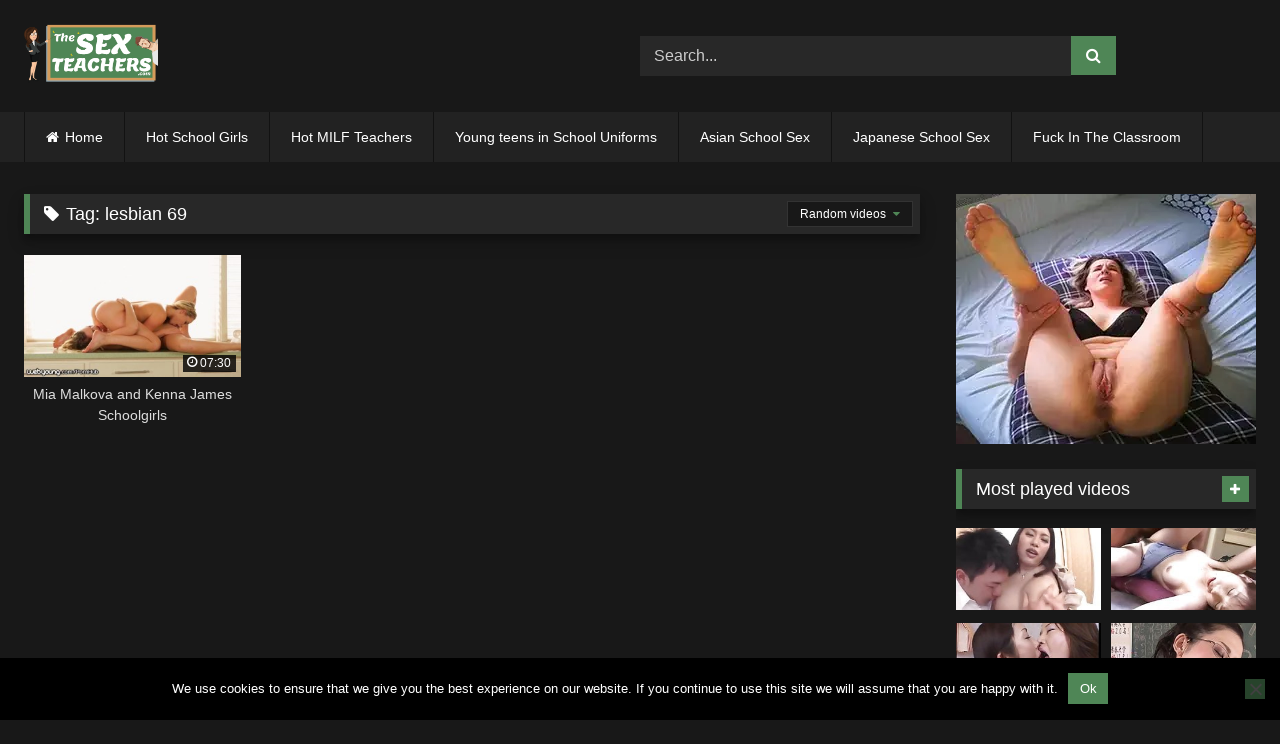

--- FILE ---
content_type: text/html; charset=UTF-8
request_url: https://thesexteachers.com/tag/lesbian-69/
body_size: 14587
content:
<!DOCTYPE html>


<html lang="en-US">
<head>
<meta charset="UTF-8">
<meta content='width=device-width, initial-scale=1.0, maximum-scale=1.0, user-scalable=0' name='viewport' />
<link rel="profile" href="https://gmpg.org/xfn/11">
<link rel="icon" href="
https://thesexteachers.com/wp-content/uploads/2019/11/site_logo.png">

<!-- Meta social networks -->

<!-- Temp Style -->
<style>
	.post-thumbnail {
		padding-bottom: 56.25%;
	}
	.post-thumbnail .wpst-trailer,
	.post-thumbnail img {
		object-fit: fill;
	}

	.video-debounce-bar {
		background: #4f8656!important;
	}

			
			#site-navigation {
			background: #222222;
		}
	
	.site-title a {
		font-family: Abril Fatface;
		font-size: 36px;
	}
	.site-branding .logo img {
		max-width: 150px;
		max-height: 60px;
		margin-top: 0px;
		margin-left: 0px;
	}
	a,
	.site-title a i,
	.thumb-block:hover .rating-bar i,
	.categories-list .thumb-block:hover .entry-header .cat-title:before,
	.required,
	.like #more:hover i,
	.dislike #less:hover i,
	.top-bar i:hover,
	.main-navigation .menu-item-has-children > a:after,
	.menu-toggle i,
	.main-navigation.toggled li:hover > a,
	.main-navigation.toggled li.focus > a,
	.main-navigation.toggled li.current_page_item > a,
	.main-navigation.toggled li.current-menu-item > a,
	#filters .filters-select:after,
	.morelink i,
	.top-bar .membership a i,
	.thumb-block:hover .photos-count i {
		color: #4f8656;
	}
	button,
	.button,
	input[type="button"],
	input[type="reset"],
	input[type="submit"],
	.label,
	.pagination ul li a.current,
	.pagination ul li a:hover,
	body #filters .label.secondary.active,
	.label.secondary:hover,
	.main-navigation li:hover > a,
	.main-navigation li.focus > a,
	.main-navigation li.current_page_item > a,
	.main-navigation li.current-menu-item > a,
	.widget_categories ul li a:hover,
	.comment-reply-link,
	a.tag-cloud-link:hover,
	.template-actors li a:hover {
		border-color: #4f8656!important;
		background-color: #4f8656!important;
	}
	.rating-bar-meter,
	.vjs-play-progress,
	#filters .filters-options span:hover,
	.bx-wrapper .bx-controls-direction a,
	.top-bar .social-share a:hover,
	.thumb-block:hover span.hd-video,
	.featured-carousel .slide a:hover span.hd-video,
	.appContainer .ctaButton {
		background-color: #4f8656!important;
	}
	#video-tabs button.tab-link.active,
	.title-block,
	.widget-title,
	.page-title,
	.page .entry-title,
	.comments-title,
	.comment-reply-title,
	.morelink:hover {
		border-color: #4f8656!important;
	}

	/* Small desktops ----------- */
	@media only screen  and (min-width : 64.001em) and (max-width : 84em) {
		#main .thumb-block {
			width: 25%!important;
		}
	}

	/* Desktops and laptops ----------- */
	@media only screen  and (min-width : 84.001em) {
		#main .thumb-block {
			width: 25%!important;
		}
	}

</style>

<!-- Google Analytics -->

<!-- Meta Verification -->

<meta name='robots' content='index, follow, max-image-preview:large, max-snippet:-1, max-video-preview:-1' />

	<!-- This site is optimized with the Yoast SEO plugin v26.8 - https://yoast.com/product/yoast-seo-wordpress/ -->
	<title>lesbian 69 porn videos - TheSexTeachers.com | Teacher Porn - School girl Porn - Student Sex - Free XXX Porn movies of Young students and teachers</title>
	<meta name="description" content="lesbian 69 porn videos - TheSexTeachers.com | Teacher Porn - School girl Porn - Student Sex - Free XXX Porn movies of Young students and teachers" />
	<link rel="canonical" href="https://thesexteachers.com/tag/lesbian-69/" />
	<meta property="og:locale" content="en_US" />
	<meta property="og:type" content="article" />
	<meta property="og:title" content="lesbian 69 porn videos - TheSexTeachers.com | Teacher Porn - School girl Porn - Student Sex - Free XXX Porn movies of Young students and teachers" />
	<meta property="og:description" content="lesbian 69 porn videos - TheSexTeachers.com | Teacher Porn - School girl Porn - Student Sex - Free XXX Porn movies of Young students and teachers" />
	<meta property="og:url" content="https://thesexteachers.com/tag/lesbian-69/" />
	<meta property="og:image" content="https://thesexteachers.com/wp-content/uploads/2023/06/thesexteachers_thumb.jpg" />
	<meta property="og:image:width" content="700" />
	<meta property="og:image:height" content="393" />
	<meta property="og:image:type" content="image/jpeg" />
	<meta name="twitter:card" content="summary_large_image" />
	<script type="application/ld+json" class="yoast-schema-graph">{"@context":"https://schema.org","@graph":[{"@type":"CollectionPage","@id":"https://thesexteachers.com/tag/lesbian-69/","url":"https://thesexteachers.com/tag/lesbian-69/","name":"lesbian 69 porn videos - TheSexTeachers.com | Teacher Porn - School girl Porn - Student Sex - Free XXX Porn movies of Young students and teachers","isPartOf":{"@id":"https://thesexteachers.com/#website"},"primaryImageOfPage":{"@id":"https://thesexteachers.com/tag/lesbian-69/#primaryimage"},"image":{"@id":"https://thesexteachers.com/tag/lesbian-69/#primaryimage"},"thumbnailUrl":"https://thesexteachers.com/wp-content/uploads/2021/06/mia-malkova-and-kenna-james-schoolgirls.jpg","description":"lesbian 69 porn videos - TheSexTeachers.com | Teacher Porn - School girl Porn - Student Sex - Free XXX Porn movies of Young students and teachers","breadcrumb":{"@id":"https://thesexteachers.com/tag/lesbian-69/#breadcrumb"},"inLanguage":"en-US"},{"@type":"ImageObject","inLanguage":"en-US","@id":"https://thesexteachers.com/tag/lesbian-69/#primaryimage","url":"https://thesexteachers.com/wp-content/uploads/2021/06/mia-malkova-and-kenna-james-schoolgirls.jpg","contentUrl":"https://thesexteachers.com/wp-content/uploads/2021/06/mia-malkova-and-kenna-james-schoolgirls.jpg","width":320,"height":180},{"@type":"BreadcrumbList","@id":"https://thesexteachers.com/tag/lesbian-69/#breadcrumb","itemListElement":[{"@type":"ListItem","position":1,"name":"Home","item":"https://thesexteachers.com/"},{"@type":"ListItem","position":2,"name":"lesbian 69"}]},{"@type":"WebSite","@id":"https://thesexteachers.com/#website","url":"https://thesexteachers.com/","name":"TheSexTeachers.com | Teacher Porn - School girl Porn - Student Sex - Free XXX Porn movies of Young students and teachers","description":"","publisher":{"@id":"https://thesexteachers.com/#/schema/person/eef2f9e71bf7e68024bffbc0b46bf489"},"potentialAction":[{"@type":"SearchAction","target":{"@type":"EntryPoint","urlTemplate":"https://thesexteachers.com/?s={search_term_string}"},"query-input":{"@type":"PropertyValueSpecification","valueRequired":true,"valueName":"search_term_string"}}],"inLanguage":"en-US"},{"@type":["Person","Organization"],"@id":"https://thesexteachers.com/#/schema/person/eef2f9e71bf7e68024bffbc0b46bf489","name":"kecskemese","image":{"@type":"ImageObject","inLanguage":"en-US","@id":"https://thesexteachers.com/#/schema/person/image/","url":"https://thesexteachers.com/wp-content/uploads/2023/06/thesexteachers_thumb.jpg","contentUrl":"https://thesexteachers.com/wp-content/uploads/2023/06/thesexteachers_thumb.jpg","width":700,"height":393,"caption":"kecskemese"},"logo":{"@id":"https://thesexteachers.com/#/schema/person/image/"}}]}</script>
	<!-- / Yoast SEO plugin. -->


<link rel="alternate" type="application/rss+xml" title=" &raquo; Feed" href="https://thesexteachers.com/feed/" />
<link rel="alternate" type="application/rss+xml" title=" &raquo; Comments Feed" href="https://thesexteachers.com/comments/feed/" />
<link rel="alternate" type="application/rss+xml" title=" &raquo; lesbian 69 Tag Feed" href="https://thesexteachers.com/tag/lesbian-69/feed/" />
<style id='wp-img-auto-sizes-contain-inline-css' type='text/css'>
img:is([sizes=auto i],[sizes^="auto," i]){contain-intrinsic-size:3000px 1500px}
/*# sourceURL=wp-img-auto-sizes-contain-inline-css */
</style>
<style id='wp-emoji-styles-inline-css' type='text/css'>

	img.wp-smiley, img.emoji {
		display: inline !important;
		border: none !important;
		box-shadow: none !important;
		height: 1em !important;
		width: 1em !important;
		margin: 0 0.07em !important;
		vertical-align: -0.1em !important;
		background: none !important;
		padding: 0 !important;
	}
/*# sourceURL=wp-emoji-styles-inline-css */
</style>
<style id='wp-block-library-inline-css' type='text/css'>
:root{--wp-block-synced-color:#7a00df;--wp-block-synced-color--rgb:122,0,223;--wp-bound-block-color:var(--wp-block-synced-color);--wp-editor-canvas-background:#ddd;--wp-admin-theme-color:#007cba;--wp-admin-theme-color--rgb:0,124,186;--wp-admin-theme-color-darker-10:#006ba1;--wp-admin-theme-color-darker-10--rgb:0,107,160.5;--wp-admin-theme-color-darker-20:#005a87;--wp-admin-theme-color-darker-20--rgb:0,90,135;--wp-admin-border-width-focus:2px}@media (min-resolution:192dpi){:root{--wp-admin-border-width-focus:1.5px}}.wp-element-button{cursor:pointer}:root .has-very-light-gray-background-color{background-color:#eee}:root .has-very-dark-gray-background-color{background-color:#313131}:root .has-very-light-gray-color{color:#eee}:root .has-very-dark-gray-color{color:#313131}:root .has-vivid-green-cyan-to-vivid-cyan-blue-gradient-background{background:linear-gradient(135deg,#00d084,#0693e3)}:root .has-purple-crush-gradient-background{background:linear-gradient(135deg,#34e2e4,#4721fb 50%,#ab1dfe)}:root .has-hazy-dawn-gradient-background{background:linear-gradient(135deg,#faaca8,#dad0ec)}:root .has-subdued-olive-gradient-background{background:linear-gradient(135deg,#fafae1,#67a671)}:root .has-atomic-cream-gradient-background{background:linear-gradient(135deg,#fdd79a,#004a59)}:root .has-nightshade-gradient-background{background:linear-gradient(135deg,#330968,#31cdcf)}:root .has-midnight-gradient-background{background:linear-gradient(135deg,#020381,#2874fc)}:root{--wp--preset--font-size--normal:16px;--wp--preset--font-size--huge:42px}.has-regular-font-size{font-size:1em}.has-larger-font-size{font-size:2.625em}.has-normal-font-size{font-size:var(--wp--preset--font-size--normal)}.has-huge-font-size{font-size:var(--wp--preset--font-size--huge)}.has-text-align-center{text-align:center}.has-text-align-left{text-align:left}.has-text-align-right{text-align:right}.has-fit-text{white-space:nowrap!important}#end-resizable-editor-section{display:none}.aligncenter{clear:both}.items-justified-left{justify-content:flex-start}.items-justified-center{justify-content:center}.items-justified-right{justify-content:flex-end}.items-justified-space-between{justify-content:space-between}.screen-reader-text{border:0;clip-path:inset(50%);height:1px;margin:-1px;overflow:hidden;padding:0;position:absolute;width:1px;word-wrap:normal!important}.screen-reader-text:focus{background-color:#ddd;clip-path:none;color:#444;display:block;font-size:1em;height:auto;left:5px;line-height:normal;padding:15px 23px 14px;text-decoration:none;top:5px;width:auto;z-index:100000}html :where(.has-border-color){border-style:solid}html :where([style*=border-top-color]){border-top-style:solid}html :where([style*=border-right-color]){border-right-style:solid}html :where([style*=border-bottom-color]){border-bottom-style:solid}html :where([style*=border-left-color]){border-left-style:solid}html :where([style*=border-width]){border-style:solid}html :where([style*=border-top-width]){border-top-style:solid}html :where([style*=border-right-width]){border-right-style:solid}html :where([style*=border-bottom-width]){border-bottom-style:solid}html :where([style*=border-left-width]){border-left-style:solid}html :where(img[class*=wp-image-]){height:auto;max-width:100%}:where(figure){margin:0 0 1em}html :where(.is-position-sticky){--wp-admin--admin-bar--position-offset:var(--wp-admin--admin-bar--height,0px)}@media screen and (max-width:600px){html :where(.is-position-sticky){--wp-admin--admin-bar--position-offset:0px}}

/*# sourceURL=wp-block-library-inline-css */
</style><style id='global-styles-inline-css' type='text/css'>
:root{--wp--preset--aspect-ratio--square: 1;--wp--preset--aspect-ratio--4-3: 4/3;--wp--preset--aspect-ratio--3-4: 3/4;--wp--preset--aspect-ratio--3-2: 3/2;--wp--preset--aspect-ratio--2-3: 2/3;--wp--preset--aspect-ratio--16-9: 16/9;--wp--preset--aspect-ratio--9-16: 9/16;--wp--preset--color--black: #000000;--wp--preset--color--cyan-bluish-gray: #abb8c3;--wp--preset--color--white: #ffffff;--wp--preset--color--pale-pink: #f78da7;--wp--preset--color--vivid-red: #cf2e2e;--wp--preset--color--luminous-vivid-orange: #ff6900;--wp--preset--color--luminous-vivid-amber: #fcb900;--wp--preset--color--light-green-cyan: #7bdcb5;--wp--preset--color--vivid-green-cyan: #00d084;--wp--preset--color--pale-cyan-blue: #8ed1fc;--wp--preset--color--vivid-cyan-blue: #0693e3;--wp--preset--color--vivid-purple: #9b51e0;--wp--preset--gradient--vivid-cyan-blue-to-vivid-purple: linear-gradient(135deg,rgb(6,147,227) 0%,rgb(155,81,224) 100%);--wp--preset--gradient--light-green-cyan-to-vivid-green-cyan: linear-gradient(135deg,rgb(122,220,180) 0%,rgb(0,208,130) 100%);--wp--preset--gradient--luminous-vivid-amber-to-luminous-vivid-orange: linear-gradient(135deg,rgb(252,185,0) 0%,rgb(255,105,0) 100%);--wp--preset--gradient--luminous-vivid-orange-to-vivid-red: linear-gradient(135deg,rgb(255,105,0) 0%,rgb(207,46,46) 100%);--wp--preset--gradient--very-light-gray-to-cyan-bluish-gray: linear-gradient(135deg,rgb(238,238,238) 0%,rgb(169,184,195) 100%);--wp--preset--gradient--cool-to-warm-spectrum: linear-gradient(135deg,rgb(74,234,220) 0%,rgb(151,120,209) 20%,rgb(207,42,186) 40%,rgb(238,44,130) 60%,rgb(251,105,98) 80%,rgb(254,248,76) 100%);--wp--preset--gradient--blush-light-purple: linear-gradient(135deg,rgb(255,206,236) 0%,rgb(152,150,240) 100%);--wp--preset--gradient--blush-bordeaux: linear-gradient(135deg,rgb(254,205,165) 0%,rgb(254,45,45) 50%,rgb(107,0,62) 100%);--wp--preset--gradient--luminous-dusk: linear-gradient(135deg,rgb(255,203,112) 0%,rgb(199,81,192) 50%,rgb(65,88,208) 100%);--wp--preset--gradient--pale-ocean: linear-gradient(135deg,rgb(255,245,203) 0%,rgb(182,227,212) 50%,rgb(51,167,181) 100%);--wp--preset--gradient--electric-grass: linear-gradient(135deg,rgb(202,248,128) 0%,rgb(113,206,126) 100%);--wp--preset--gradient--midnight: linear-gradient(135deg,rgb(2,3,129) 0%,rgb(40,116,252) 100%);--wp--preset--font-size--small: 13px;--wp--preset--font-size--medium: 20px;--wp--preset--font-size--large: 36px;--wp--preset--font-size--x-large: 42px;--wp--preset--spacing--20: 0.44rem;--wp--preset--spacing--30: 0.67rem;--wp--preset--spacing--40: 1rem;--wp--preset--spacing--50: 1.5rem;--wp--preset--spacing--60: 2.25rem;--wp--preset--spacing--70: 3.38rem;--wp--preset--spacing--80: 5.06rem;--wp--preset--shadow--natural: 6px 6px 9px rgba(0, 0, 0, 0.2);--wp--preset--shadow--deep: 12px 12px 50px rgba(0, 0, 0, 0.4);--wp--preset--shadow--sharp: 6px 6px 0px rgba(0, 0, 0, 0.2);--wp--preset--shadow--outlined: 6px 6px 0px -3px rgb(255, 255, 255), 6px 6px rgb(0, 0, 0);--wp--preset--shadow--crisp: 6px 6px 0px rgb(0, 0, 0);}:where(.is-layout-flex){gap: 0.5em;}:where(.is-layout-grid){gap: 0.5em;}body .is-layout-flex{display: flex;}.is-layout-flex{flex-wrap: wrap;align-items: center;}.is-layout-flex > :is(*, div){margin: 0;}body .is-layout-grid{display: grid;}.is-layout-grid > :is(*, div){margin: 0;}:where(.wp-block-columns.is-layout-flex){gap: 2em;}:where(.wp-block-columns.is-layout-grid){gap: 2em;}:where(.wp-block-post-template.is-layout-flex){gap: 1.25em;}:where(.wp-block-post-template.is-layout-grid){gap: 1.25em;}.has-black-color{color: var(--wp--preset--color--black) !important;}.has-cyan-bluish-gray-color{color: var(--wp--preset--color--cyan-bluish-gray) !important;}.has-white-color{color: var(--wp--preset--color--white) !important;}.has-pale-pink-color{color: var(--wp--preset--color--pale-pink) !important;}.has-vivid-red-color{color: var(--wp--preset--color--vivid-red) !important;}.has-luminous-vivid-orange-color{color: var(--wp--preset--color--luminous-vivid-orange) !important;}.has-luminous-vivid-amber-color{color: var(--wp--preset--color--luminous-vivid-amber) !important;}.has-light-green-cyan-color{color: var(--wp--preset--color--light-green-cyan) !important;}.has-vivid-green-cyan-color{color: var(--wp--preset--color--vivid-green-cyan) !important;}.has-pale-cyan-blue-color{color: var(--wp--preset--color--pale-cyan-blue) !important;}.has-vivid-cyan-blue-color{color: var(--wp--preset--color--vivid-cyan-blue) !important;}.has-vivid-purple-color{color: var(--wp--preset--color--vivid-purple) !important;}.has-black-background-color{background-color: var(--wp--preset--color--black) !important;}.has-cyan-bluish-gray-background-color{background-color: var(--wp--preset--color--cyan-bluish-gray) !important;}.has-white-background-color{background-color: var(--wp--preset--color--white) !important;}.has-pale-pink-background-color{background-color: var(--wp--preset--color--pale-pink) !important;}.has-vivid-red-background-color{background-color: var(--wp--preset--color--vivid-red) !important;}.has-luminous-vivid-orange-background-color{background-color: var(--wp--preset--color--luminous-vivid-orange) !important;}.has-luminous-vivid-amber-background-color{background-color: var(--wp--preset--color--luminous-vivid-amber) !important;}.has-light-green-cyan-background-color{background-color: var(--wp--preset--color--light-green-cyan) !important;}.has-vivid-green-cyan-background-color{background-color: var(--wp--preset--color--vivid-green-cyan) !important;}.has-pale-cyan-blue-background-color{background-color: var(--wp--preset--color--pale-cyan-blue) !important;}.has-vivid-cyan-blue-background-color{background-color: var(--wp--preset--color--vivid-cyan-blue) !important;}.has-vivid-purple-background-color{background-color: var(--wp--preset--color--vivid-purple) !important;}.has-black-border-color{border-color: var(--wp--preset--color--black) !important;}.has-cyan-bluish-gray-border-color{border-color: var(--wp--preset--color--cyan-bluish-gray) !important;}.has-white-border-color{border-color: var(--wp--preset--color--white) !important;}.has-pale-pink-border-color{border-color: var(--wp--preset--color--pale-pink) !important;}.has-vivid-red-border-color{border-color: var(--wp--preset--color--vivid-red) !important;}.has-luminous-vivid-orange-border-color{border-color: var(--wp--preset--color--luminous-vivid-orange) !important;}.has-luminous-vivid-amber-border-color{border-color: var(--wp--preset--color--luminous-vivid-amber) !important;}.has-light-green-cyan-border-color{border-color: var(--wp--preset--color--light-green-cyan) !important;}.has-vivid-green-cyan-border-color{border-color: var(--wp--preset--color--vivid-green-cyan) !important;}.has-pale-cyan-blue-border-color{border-color: var(--wp--preset--color--pale-cyan-blue) !important;}.has-vivid-cyan-blue-border-color{border-color: var(--wp--preset--color--vivid-cyan-blue) !important;}.has-vivid-purple-border-color{border-color: var(--wp--preset--color--vivid-purple) !important;}.has-vivid-cyan-blue-to-vivid-purple-gradient-background{background: var(--wp--preset--gradient--vivid-cyan-blue-to-vivid-purple) !important;}.has-light-green-cyan-to-vivid-green-cyan-gradient-background{background: var(--wp--preset--gradient--light-green-cyan-to-vivid-green-cyan) !important;}.has-luminous-vivid-amber-to-luminous-vivid-orange-gradient-background{background: var(--wp--preset--gradient--luminous-vivid-amber-to-luminous-vivid-orange) !important;}.has-luminous-vivid-orange-to-vivid-red-gradient-background{background: var(--wp--preset--gradient--luminous-vivid-orange-to-vivid-red) !important;}.has-very-light-gray-to-cyan-bluish-gray-gradient-background{background: var(--wp--preset--gradient--very-light-gray-to-cyan-bluish-gray) !important;}.has-cool-to-warm-spectrum-gradient-background{background: var(--wp--preset--gradient--cool-to-warm-spectrum) !important;}.has-blush-light-purple-gradient-background{background: var(--wp--preset--gradient--blush-light-purple) !important;}.has-blush-bordeaux-gradient-background{background: var(--wp--preset--gradient--blush-bordeaux) !important;}.has-luminous-dusk-gradient-background{background: var(--wp--preset--gradient--luminous-dusk) !important;}.has-pale-ocean-gradient-background{background: var(--wp--preset--gradient--pale-ocean) !important;}.has-electric-grass-gradient-background{background: var(--wp--preset--gradient--electric-grass) !important;}.has-midnight-gradient-background{background: var(--wp--preset--gradient--midnight) !important;}.has-small-font-size{font-size: var(--wp--preset--font-size--small) !important;}.has-medium-font-size{font-size: var(--wp--preset--font-size--medium) !important;}.has-large-font-size{font-size: var(--wp--preset--font-size--large) !important;}.has-x-large-font-size{font-size: var(--wp--preset--font-size--x-large) !important;}
/*# sourceURL=global-styles-inline-css */
</style>

<style id='classic-theme-styles-inline-css' type='text/css'>
/*! This file is auto-generated */
.wp-block-button__link{color:#fff;background-color:#32373c;border-radius:9999px;box-shadow:none;text-decoration:none;padding:calc(.667em + 2px) calc(1.333em + 2px);font-size:1.125em}.wp-block-file__button{background:#32373c;color:#fff;text-decoration:none}
/*# sourceURL=/wp-includes/css/classic-themes.min.css */
</style>
<link rel='stylesheet' id='cookie-notice-front-css' href='https://thesexteachers.com/wp-content/plugins/cookie-notice/css/front.min.css?ver=2.5.11' type='text/css' media='all' />
<link rel='stylesheet' id='wpst-font-awesome-css' href='https://thesexteachers.com/wp-content/themes/retrotube/assets/stylesheets/font-awesome/css/font-awesome.min.css?ver=4.7.0' type='text/css' media='all' />
<link rel='stylesheet' id='wpst-style-css' href='https://thesexteachers.com/wp-content/themes/retrotube/style.css?ver=1.7.2.1682340996' type='text/css' media='all' />
<link rel='stylesheet' id='wpdreams-asl-basic-css' href='https://thesexteachers.com/wp-content/plugins/ajax-search-lite/css/style.basic.css?ver=4.13.4' type='text/css' media='all' />
<style id='wpdreams-asl-basic-inline-css' type='text/css'>

					div[id*='ajaxsearchlitesettings'].searchsettings .asl_option_inner label {
						font-size: 0px !important;
						color: rgba(0, 0, 0, 0);
					}
					div[id*='ajaxsearchlitesettings'].searchsettings .asl_option_inner label:after {
						font-size: 11px !important;
						position: absolute;
						top: 0;
						left: 0;
						z-index: 1;
					}
					.asl_w_container {
						width: 100%;
						margin: 0px 0px 0px 0px;
						min-width: 200px;
					}
					div[id*='ajaxsearchlite'].asl_m {
						width: 100%;
					}
					div[id*='ajaxsearchliteres'].wpdreams_asl_results div.resdrg span.highlighted {
						font-weight: bold;
						color: rgba(255, 213, 47, 1);
						background-color: rgb(0, 0, 0);
					}
					div[id*='ajaxsearchliteres'].wpdreams_asl_results .results img.asl_image {
						width: 70px;
						height: 70px;
						object-fit: cover;
					}
					div[id*='ajaxsearchlite'].asl_r .results {
						max-height: none;
					}
					div[id*='ajaxsearchlite'].asl_r {
						position: absolute;
					}
				
						.asl_m .probox svg {
							fill: rgba(0, 0, 0, 1) !important;
						}
						.asl_m .probox .innericon {
							background-color: #4f8656 !important;
							background-image: none !important;
							-webkit-background-image: none !important;
							-ms-background-image: none !important;
						}
					
						div.asl_r.asl_w.vertical .results .item::after {
							display: block;
							position: absolute;
							bottom: 0;
							content: '';
							height: 1px;
							width: 100%;
							background: #D8D8D8;
						}
						div.asl_r.asl_w.vertical .results .item.asl_last_item::after {
							display: none;
						}
					body span.asl_single_highlighted {
						display: inline !important;
						color: rgba(255, 213, 47, 1) !important;
						background-color: rgb(0, 0, 0) !important;
					}
/*# sourceURL=wpdreams-asl-basic-inline-css */
</style>
<link rel='stylesheet' id='wpdreams-asl-instance-css' href='https://thesexteachers.com/wp-content/plugins/ajax-search-lite/css/style-underline.css?ver=4.13.4' type='text/css' media='all' />
<script type="72311645aa2e90c5c98d23bf-text/javascript" id="cookie-notice-front-js-before">
/* <![CDATA[ */
var cnArgs = {"ajaxUrl":"https:\/\/thesexteachers.com\/wp-admin\/admin-ajax.php","nonce":"15e4a27d30","hideEffect":"slide","position":"bottom","onScroll":false,"onScrollOffset":100,"onClick":false,"cookieName":"cookie_notice_accepted","cookieTime":2592000,"cookieTimeRejected":2592000,"globalCookie":false,"redirection":false,"cache":false,"revokeCookies":false,"revokeCookiesOpt":"automatic"};

//# sourceURL=cookie-notice-front-js-before
/* ]]> */
</script>
<script type="72311645aa2e90c5c98d23bf-text/javascript" src="https://thesexteachers.com/wp-content/plugins/cookie-notice/js/front.min.js?ver=2.5.11" id="cookie-notice-front-js"></script>
<script type="72311645aa2e90c5c98d23bf-text/javascript" src="https://thesexteachers.com/wp-includes/js/jquery/jquery.min.js?ver=3.7.1" id="jquery-core-js"></script>
<script type="72311645aa2e90c5c98d23bf-text/javascript" src="https://thesexteachers.com/wp-includes/js/jquery/jquery-migrate.min.js?ver=3.4.1" id="jquery-migrate-js"></script>
<link rel="https://api.w.org/" href="https://thesexteachers.com/wp-json/" /><link rel="alternate" title="JSON" type="application/json" href="https://thesexteachers.com/wp-json/wp/v2/tags/6767" /><link rel="EditURI" type="application/rsd+xml" title="RSD" href="https://thesexteachers.com/xmlrpc.php?rsd" />
<meta name="generator" content="WordPress 6.9" />
				<link rel="preconnect" href="https://fonts.gstatic.com" crossorigin />
				<link rel="preload" as="style" href="//fonts.googleapis.com/css?family=Open+Sans&display=swap" />
								<link rel="stylesheet" href="//fonts.googleapis.com/css?family=Open+Sans&display=swap" media="all" />
				<!-- Google tag (gtag.js) -->
<script async src="https://www.googletagmanager.com/gtag/js?id=G-B0GNSZYXZ2" type="72311645aa2e90c5c98d23bf-text/javascript"></script>
<script type="72311645aa2e90c5c98d23bf-text/javascript">
  window.dataLayer = window.dataLayer || [];
  function gtag(){dataLayer.push(arguments);}
  gtag('js', new Date());

  gtag('config', 'G-B0GNSZYXZ2');
		gtag('config', 'G-HTDSZ44J22');
</script><meta name="hubtraffic-domain-validation"  content="3011b6aa350740f5" /></head>  <body class="archive tag tag-lesbian-69 tag-6767 wp-embed-responsive wp-theme-retrotube cookies-not-set group-blog hfeed"> <div id="page"> 	<a class="skip-link screen-reader-text" href="#content">Skip to content</a>  	<header id="masthead" class="site-header" role="banner">  		 		<div class="site-branding row"> 			<div class="logo"> 									<a href="https://thesexteachers.com/" rel="home" title=""><img src=" 										https://thesexteachers.com/wp-content/uploads/2019/11/site_logo.png					" alt=""></a> 				 							</div> 							<div class="header-search">     <form method="get" id="searchform" action="https://thesexteachers.com/">                             <input class="input-group-field" value="Search..." name="s" id="s" onfocus="if (!window.__cfRLUnblockHandlers) return false; if (this.value == 'Search...') {this.value = '';}" onblur="if (!window.__cfRLUnblockHandlers) return false; if (this.value == '') {this.value = 'Search...';}" type="text" data-cf-modified-72311645aa2e90c5c98d23bf-="" />                          <input class="button fa-input" type="submit" id="searchsubmit" value="&#xf002;" />             </form> </div>								</div><!-- .site-branding -->  		<nav id="site-navigation" class="main-navigation" role="navigation"> 			<div id="head-mobile"></div> 			<div class="button-nav"></div> 			<ul id="menu-main-menu" class="row"><li id="menu-item-30348" class="home-icon menu-item menu-item-type-custom menu-item-object-custom menu-item-home menu-item-30348"><a href="https://thesexteachers.com">Home</a></li> <li id="menu-item-30353" class="menu-item menu-item-type-taxonomy menu-item-object-category menu-item-30353"><a href="https://thesexteachers.com/category/school-girls/">Hot School Girls</a></li> <li id="menu-item-30354" class="menu-item menu-item-type-taxonomy menu-item-object-category menu-item-30354"><a href="https://thesexteachers.com/category/the-sex-teachers/">Hot MILF Teachers</a></li> <li id="menu-item-30356" class="menu-item menu-item-type-taxonomy menu-item-object-category menu-item-30356"><a href="https://thesexteachers.com/category/school-uniform/">Young teens in School Uniforms</a></li> <li id="menu-item-30355" class="menu-item menu-item-type-taxonomy menu-item-object-category menu-item-30355"><a href="https://thesexteachers.com/category/asian/">Asian School Sex</a></li> <li id="menu-item-30357" class="menu-item menu-item-type-taxonomy menu-item-object-category menu-item-30357"><a href="https://thesexteachers.com/category/japanese-teachers/">Japanese School Sex</a></li> <li id="menu-item-30358" class="menu-item menu-item-type-taxonomy menu-item-object-category menu-item-30358"><a href="https://thesexteachers.com/category/classroom/">Fuck In The Classroom</a></li> </ul>		</nav><!-- #site-navigation -->  		<div class="clear"></div>  					<div class="happy-header-mobile"> 				<script type="72311645aa2e90c5c98d23bf-application/javascript">
    var ad_idzone = "3812753",
    ad_width = "300",
    ad_height = "100"
</script>  <script type="72311645aa2e90c5c98d23bf-application/javascript" src="https://a.exosrv.com/ads.js"></script>  <noscript>      <iframe src="https://syndication.exosrv.com/ads-iframe-display.php?idzone=3812753&output=noscript&type=300x100" width="300" height="100" scrolling="no" marginwidth="0" marginheight="0" frameborder="0"></iframe>  </noscript>			</div> 			</header><!-- #masthead -->  	 	 	<div id="content" class="site-content row"> 	<div id="primary" class="content-area with-sidebar-right"> 		<main id="main" class="site-main with-sidebar-right" role="main"> 					<header class="page-header"> 				<h1 class="widget-title"><i class="fa fa-tag"></i>Tag: <span>lesbian 69</span></h1>				    <div id="filters">                 <div class="filters-select">Random videos            <div class="filters-options">                                 	                     <span><a class="" href="/tag/lesbian-69/?filter=latest">Latest videos</a></span>                                         <span><a class="" href="/tag/lesbian-69/?filter=longest">Longest videos</a></span>			                     			                     <span><a class="" href="/tag/lesbian-69/?filter=random">Random videos</a></span>	                             </div>         </div>     </div> 			</header><!-- .page-header --> 			<div class="videos-list"> 				 <article data-video-uid="1" data-post-id="26523" class="loop-video thumb-block post-26523 post type-post status-publish format-video has-post-thumbnail hentry category-school-girls tag-lesbo tag-2318 tag-blonde tag-face-sitting tag-fingering tag-girl-on-girl tag-hottie tag-kissing tag-lesbian-69 tag-pussy-eating tag-school-girls post_format-post-format-video actors-kenna-james actors-mia-malkova"> 	<a href="https://thesexteachers.com/mia-malkova-and-kenna-james-schoolgirls/" title="Mia Malkova and Kenna James Schoolgirls"> 		<div class="post-thumbnail"> 			<div class="post-thumbnail-container video-with-thumbs thumbs-rotation" data-thumbs="https://di.phncdn.com/videos/201609/01/87967701/original/(m=eafTGgaaaa)(mh=5KFpZpeAPzsSKHOe)1.jpg,https://di.phncdn.com/videos/201609/01/87967701/original/(m=eafTGgaaaa)(mh=5KFpZpeAPzsSKHOe)2.jpg,https://di.phncdn.com/videos/201609/01/87967701/original/(m=eafTGgaaaa)(mh=5KFpZpeAPzsSKHOe)3.jpg,https://di.phncdn.com/videos/201609/01/87967701/original/(m=eafTGgaaaa)(mh=5KFpZpeAPzsSKHOe)4.jpg,https://di.phncdn.com/videos/201609/01/87967701/original/(m=eafTGgaaaa)(mh=5KFpZpeAPzsSKHOe)5.jpg,https://di.phncdn.com/videos/201609/01/87967701/original/(m=eafTGgaaaa)(mh=5KFpZpeAPzsSKHOe)6.jpg,https://di.phncdn.com/videos/201609/01/87967701/original/(m=eafTGgaaaa)(mh=5KFpZpeAPzsSKHOe)7.jpg,https://di.phncdn.com/videos/201609/01/87967701/original/(m=eafTGgaaaa)(mh=5KFpZpeAPzsSKHOe)8.jpg,https://di.phncdn.com/videos/201609/01/87967701/original/(m=eafTGgaaaa)(mh=5KFpZpeAPzsSKHOe)9.jpg,https://di.phncdn.com/videos/201609/01/87967701/original/(m=eafTGgaaaa)(mh=5KFpZpeAPzsSKHOe)10.jpg,https://di.phncdn.com/videos/201609/01/87967701/original/(m=eafTGgaaaa)(mh=5KFpZpeAPzsSKHOe)11.jpg,https://di.phncdn.com/videos/201609/01/87967701/original/(m=eafTGgaaaa)(mh=5KFpZpeAPzsSKHOe)12.jpg,https://di.phncdn.com/videos/201609/01/87967701/original/(m=eafTGgaaaa)(mh=5KFpZpeAPzsSKHOe)13.jpg,https://di.phncdn.com/videos/201609/01/87967701/original/(m=eafTGgaaaa)(mh=5KFpZpeAPzsSKHOe)14.jpg,https://di.phncdn.com/videos/201609/01/87967701/original/(m=eafTGgaaaa)(mh=5KFpZpeAPzsSKHOe)15.jpg,https://di.phncdn.com/videos/201609/01/87967701/original/(m=eafTGgaaaa)(mh=5KFpZpeAPzsSKHOe)16.jpg"><img width="300" height="168.75" data-src="https://thesexteachers.com/wp-content/uploads/2021/06/mia-malkova-and-kenna-james-schoolgirls.jpg" alt="Mia Malkova and Kenna James Schoolgirls"></div>									<span class="duration"><i class="fa fa-clock-o"></i>07:30</span>		</div> 				<header class="entry-header"> 			<span>Mia Malkova and Kenna James Schoolgirls</span> 		</header> 	</a> </article> 			</div> 					<div class="clear"></div>		</main><!-- #main --> 	</div><!-- #primary -->  	<aside id="sidebar" class="widget-area with-sidebar-right" role="complementary"> 					<div class="happy-sidebar"> 				<script type="72311645aa2e90c5c98d23bf-application/javascript">
    var ad_idzone = "3439363",
    ad_width = "300",
    ad_height = "250"
</script>  <script type="72311645aa2e90c5c98d23bf-application/javascript" src="https://a.realsrv.com/ads.js"></script>  <noscript>      <iframe src="https://syndication.realsrv.com/ads-iframe-display.php?idzone=3439363&output=noscript&type=300x250" width="300" height="250" scrolling="no" marginwidth="0" marginheight="0" frameborder="0"></iframe>  </noscript>			</div> 				<section id="widget_videos_block-4" class="widget widget_videos_block"><h2 class="widget-title">Most played videos</h2>			  <a class="more-videos label" href="https://thesexteachers.com/?filter=most-viewed												"><i class="fa fa-plus"></i> <span>More videos</span></a>   <div class="videos-list"> 		 <article data-video-uid="2" data-post-id="21640" class="loop-video thumb-block post-21640 post type-post status-publish format-video has-post-thumbnail hentry category-japanese-teachers tag-japanese tag-japanese-teacher tag-teacher post_format-post-format-video"> 	<a href="https://thesexteachers.com/japanese-teacher-untitled/" title="japanese teacher untitled"> 		<div class="post-thumbnail"> 			<div class="post-thumbnail-container video-with-trailer"><div class="video-debounce-bar"></div><div class="lds-dual-ring"></div><div class="video-preview"></div><img width="300" height="168.75" data-src="https://thesexteachers.com/wp-content/uploads/2020/05/japanese-teacher-untitled.jpg" alt="japanese teacher untitled"></div>									<span class="duration"><i class="fa fa-clock-o"></i>02:14:19</span>		</div> 				<header class="entry-header"> 			<span>japanese teacher untitled</span> 		</header> 	</a> </article>  <article data-video-uid="3" data-post-id="24187" class="loop-video thumb-block post-24187 post type-post status-publish format-video has-post-thumbnail hentry category-japanese-teachers tag-japanese tag-japanese-school tag-pussy tag-schoolgirl tag-sweet tag-tight tag-tight-pussy post_format-post-format-video"> 	<a href="https://thesexteachers.com/sweet-japanese-schoolgirl-gets-her-tight-pussy-filled/" title="Sweet Japanese Schoolgirl Gets Her Tight Pussy Filled !"> 		<div class="post-thumbnail"> 			<div class="post-thumbnail-container video-with-trailer"><div class="video-debounce-bar"></div><div class="lds-dual-ring"></div><div class="video-preview"></div><img width="300" height="168.75" data-src="https://thesexteachers.com/wp-content/uploads/2020/09/sweet-japanese-schoolgirl-gets-her-tight-pussy-filled.jpg" alt="Sweet Japanese Schoolgirl Gets Her Tight Pussy Filled !"></div>									<span class="duration"><i class="fa fa-clock-o"></i>39:57</span>		</div> 				<header class="entry-header"> 			<span>Sweet Japanese Schoolgirl Gets Her Tight Pussy Filled !</span> 		</header> 	</a> </article>  <article data-video-uid="4" data-post-id="23734" class="loop-video thumb-block post-23734 post type-post status-publish format-video has-post-thumbnail hentry category-japanese-teachers tag-lesbian post_format-post-format-video"> 	<a href="https://thesexteachers.com/lesbian-care/" title="Lesbian Care"> 		<div class="post-thumbnail"> 			<div class="post-thumbnail-container video-with-trailer"><div class="video-debounce-bar"></div><div class="lds-dual-ring"></div><div class="video-preview"></div><img width="300" height="168.75" data-src="https://thesexteachers.com/wp-content/uploads/2020/08/lesbian-care.jpg" alt="Lesbian Care"></div>									<span class="duration"><i class="fa fa-clock-o"></i>02:20:00</span>		</div> 				<header class="entry-header"> 			<span>Lesbian Care</span> 		</header> 	</a> </article>  <article data-video-uid="5" data-post-id="21669" class="loop-video thumb-block post-21669 post type-post status-publish format-video has-post-thumbnail hentry category-japanese-teachers tag-classroom tag-fucks tag-horny tag-japanese tag-japanese-teacher tag-teacher tag-teacher-fuck post_format-post-format-video"> 	<a href="https://thesexteachers.com/horny-japanese-teacher-teach-how-to-sex/" title="Horny Japanese teacher teach how to sex"> 		<div class="post-thumbnail"> 			<div class="post-thumbnail-container video-with-trailer"><div class="video-debounce-bar"></div><div class="lds-dual-ring"></div><div class="video-preview"></div><img width="300" height="168.75" data-src="https://thesexteachers.com/wp-content/uploads/2020/05/horny-japanese-teacher-fucks-herself-in-a-classroom.jpg" alt="Horny Japanese teacher teach how to sex"></div>									<span class="duration"><i class="fa fa-clock-o"></i>07:22</span>		</div> 				<header class="entry-header"> 			<span>Horny Japanese teacher teach how to sex</span> 		</header> 	</a> </article>  <article data-video-uid="6" data-post-id="21573" class="loop-video thumb-block post-21573 post type-post status-publish format-video has-post-thumbnail hentry category-asian tag-asian tag-dirty tag-dirty-pussy tag-fucking tag-girl tag-play tag-pussy tag-school post_format-post-format-video"> 	<a href="https://thesexteachers.com/asian-school-dirty-girl-is-playing-her-dirty-pussy-so-fuckin/" title="Asian school dirty girl is playing her dirty pussy so fuckin"> 		<div class="post-thumbnail"> 			<div class="post-thumbnail-container video-with-trailer"><div class="video-debounce-bar"></div><div class="lds-dual-ring"></div><div class="video-preview"></div><img width="300" height="168.75" data-src="https://thesexteachers.com/wp-content/uploads/2020/05/asian-school-dirty-girl-play-her-dirty-pussy-feel-so-fucking.jpg" alt="Asian school dirty girl is playing her dirty pussy so fuckin"></div>									<span class="duration"><i class="fa fa-clock-o"></i>03:31:50</span>		</div> 				<header class="entry-header"> 			<span>Asian school dirty girl is playing her dirty pussy so fuckin</span> 		</header> 	</a> </article>  <article data-video-uid="7" data-post-id="23434" class="loop-video thumb-block post-23434 post type-post status-publish format-video has-post-thumbnail hentry category-japanese-teachers tag-japanese tag-japanese-teacher tag-lesbian tag-schoolgirl tag-teacher post_format-post-format-video"> 	<a href="https://thesexteachers.com/japanese-teacher-convinced-by-schoolgirl-to-do-lesbian-acts/" title="Japanese teacher convinced by schoolgirl to do lesbian acts"> 		<div class="post-thumbnail"> 			<div class="post-thumbnail-container video-with-trailer"><div class="video-debounce-bar"></div><div class="lds-dual-ring"></div><div class="video-preview"></div><img width="300" height="168.75" data-src="https://thesexteachers.com/wp-content/uploads/2020/08/japanese-teacher-convinced-by-schoolgirl-to-do-lesbian-acts.jpg" alt="Japanese teacher convinced by schoolgirl to do lesbian acts"></div>									<span class="duration"><i class="fa fa-clock-o"></i>02:39:33</span>		</div> 				<header class="entry-header"> 			<span>Japanese teacher convinced by schoolgirl to do lesbian acts</span> 		</header> 	</a> </article>   </div>   <div class="clear"></div> 			</section>	</aside><!-- #sidebar -->  </div><!-- #content -->  <footer id="colophon" class="site-footer" role="contentinfo"> 	<div class="row"> 					<div class="happy-footer-mobile"> 				<script type="72311645aa2e90c5c98d23bf-application/javascript">
    var ad_idzone = "3812817",
    ad_width = "300",
    ad_height = "100"
</script>  <script type="72311645aa2e90c5c98d23bf-application/javascript" src="https://a.exosrv.com/ads.js"></script>  <noscript>      <iframe src="https://syndication.exosrv.com/ads-iframe-display.php?idzone=3812817&output=noscript&type=300x100" width="300" height="100" scrolling="no" marginwidth="0" marginheight="0" frameborder="0"></iframe>  </noscript>			</div> 							<div class="happy-footer"> 				<script type="72311645aa2e90c5c98d23bf-application/javascript">
    var ad_idzone = "3438887",
    ad_width = "728",
    ad_height = "90"
</script>  <script type="72311645aa2e90c5c98d23bf-application/javascript" src="https://a.exosrv.com/ads.js"></script>  <noscript>      <iframe src="https://syndication.exosrv.com/ads-iframe-display.php?idzone=3438887&output=noscript&type=728x90" width="728" height="90" scrolling="no" marginwidth="0" marginheight="0" frameborder="0"></iframe>  </noscript>			</div> 				 		<div class="clear"></div>  					<div class="logo-footer"> 							<a href="https://thesexteachers.com/" rel="home" title=""><img class="grayscale" src=" 									https://thesexteachers.com/wp-content/uploads/2019/11/site_logo.png				" alt=""></a> 			</div> 		 					<div class="footer-menu-container"> 				<div class="menu-footer-menu-container"><ul id="menu-footer-menu" class="menu"><li id="menu-item-18026" class="menu-item menu-item-type-post_type menu-item-object-page menu-item-18026"><a href="https://thesexteachers.com/contact-us/">Contact us</a></li> <li id="menu-item-18027" class="menu-item menu-item-type-post_type menu-item-object-page menu-item-18027"><a href="https://thesexteachers.com/terms-of-use/">Terms of Use</a></li> <li id="menu-item-18028" class="menu-item menu-item-type-post_type menu-item-object-page menu-item-18028"><a href="https://thesexteachers.com/privacy-policy/">Privacy Policy</a></li> </ul></div>			</div> 		 					<div class="site-info"> 				Here you can watch hundreds of free sex videos where young little school girls are having hot sex with their teachers in the classroom. Sexy highschool teachers with wet pussy are waiting to fuck them hard with a student’s big dick. Teacher student porn movies are free to watch online. Mature school teachers fuck with young amateur students.  <br>  <h1>Our friends:</h1>  <a href="https://rapelust.com/movies/" rel="dofollow" target="_newpage">Rape In Movies</a>  |  <a target="_blank" rel="dofollow" href="https://throatlust.com/">Throat Fucked Girls</a> |  <a target="_blank" rel="dofollow" href="http://minecraft-porn.com/">Minecraft Porn</a> |  <a target="_blank" rel="dofollow" href="https://forcedcinema.net/category/gay/">Gay Rape</a> |   <a href="https://justpicsplease.com/photos/voyeurweb" rel="dofollow" target="_blank">Voyeur Web</a> |  <a href="https://sick-r.com/" rel="dofollow" target="_blank">Sick-r.com</a> |   <a href='https://thebestfetishsites.com/best-college-porn-sites/' rel='dofollow' target='_blank'>College Fetish Sites</a> |  <a href='https://www.thepornlist.net/college-porn-sites/' rel='dofollow' target='_blank'>College Porn List</a> |  <a href='https://pornwhitelist.com/college-porn-sites/' rel='dofollow' target='_blank'>Best College Porn Sites</a> |  <a href='https://porndabster.com/best-college-porn-sites/' rel='dofollow' target='_blank'>Top College Porn Sites</a> |  <a href='https://porngrader.com/college-porn-sites/' rel='dofollow' target='_blank'>College Porn Sites</a> |  <a href='https://hollywoodwhores.com/' rel='dofollow' target='_blank'>Celebrity Sex Scenes</a> |			</div><!-- .site-info --> 			</div> </footer><!-- #colophon --> </div><!-- #page -->  <a class="button" href="#" id="back-to-top" title="Back to top"><i class="fa fa-chevron-up"></i></a>  <script type="speculationrules">
{"prefetch":[{"source":"document","where":{"and":[{"href_matches":"/*"},{"not":{"href_matches":["/wp-*.php","/wp-admin/*","/wp-content/uploads/*","/wp-content/*","/wp-content/plugins/*","/wp-content/themes/retrotube/*","/*\\?(.+)"]}},{"not":{"selector_matches":"a[rel~=\"nofollow\"]"}},{"not":{"selector_matches":".no-prefetch, .no-prefetch a"}}]},"eagerness":"conservative"}]}
</script> 		<div class="modal fade wpst-user-modal" id="wpst-user-modal" tabindex="-1" role="dialog" aria-hidden="true"> 			<div class="modal-dialog" data-active-tab=""> 				<div class="modal-content"> 					<div class="modal-body"> 					<a href="#" class="close" data-dismiss="modal" aria-label="Close"><i class="fa fa-remove"></i></a> 						<!-- Register form --> 						<div class="wpst-register">	 															<div class="alert alert-danger">Registration is disabled.</div> 													</div>  						<!-- Login form --> 						<div class="wpst-login">							  							<h3>Login to </h3> 						 							<form id="wpst_login_form" action="https://thesexteachers.com/" method="post">  								<div class="form-field"> 									<label>Username</label> 									<input class="form-control input-lg required" name="wpst_user_login" type="text"/> 								</div> 								<div class="form-field"> 									<label for="wpst_user_pass">Password</label> 									<input class="form-control input-lg required" name="wpst_user_pass" id="wpst_user_pass" type="password"/> 								</div> 								<div class="form-field lost-password"> 									<input type="hidden" name="action" value="wpst_login_member"/> 									<button class="btn btn-theme btn-lg" data-loading-text="Loading..." type="submit">Login</button> <a class="alignright" href="#wpst-reset-password">Lost Password?</a> 								</div> 								<input type="hidden" id="login-security" name="login-security" value="c00a2812d8" /><input type="hidden" name="_wp_http_referer" value="/tag/lesbian-69/" />							</form> 							<div class="wpst-errors"></div> 						</div>  						<!-- Lost Password form --> 						<div class="wpst-reset-password">							  							<h3>Reset Password</h3> 							<p>Enter the username or e-mail you used in your profile. A password reset link will be sent to you by email.</p> 						 							<form id="wpst_reset_password_form" action="https://thesexteachers.com/" method="post"> 								<div class="form-field"> 									<label for="wpst_user_or_email">Username or E-mail</label> 									<input class="form-control input-lg required" name="wpst_user_or_email" id="wpst_user_or_email" type="text"/> 								</div> 								<div class="form-field"> 									<input type="hidden" name="action" value="wpst_reset_password"/> 									<button class="btn btn-theme btn-lg" data-loading-text="Loading..." type="submit">Get new password</button> 								</div> 								<input type="hidden" id="password-security" name="password-security" value="c00a2812d8" /><input type="hidden" name="_wp_http_referer" value="/tag/lesbian-69/" />							</form> 							<div class="wpst-errors"></div> 						</div>  						<div class="wpst-loading"> 							<p><i class="fa fa-refresh fa-spin"></i><br>Loading...</p> 						</div> 					</div> 					<div class="modal-footer"> 						<span class="wpst-register-footer">Don&#039;t have an account? <a href="#wpst-register">Sign up</a></span> 						<span class="wpst-login-footer">Already have an account? <a href="#wpst-login">Login</a></span> 					</div>				 				</div> 			</div> 		</div> <div class='sitelist'><div class='footerblock'><div class='box'><b>Fetish porn</b><br><hr style='margin: 2px 0 5px 0;'><a href='https://meshporn.com' class='plink' target='_openlink_1' style='white-space:pre-line;'>Mesh and Stocking porn</a><br><a href='https://pregnantsexxx.com/' class='plink' target='_openlink_2' style='white-space:pre-line;'>Pregnant Porn movies</a><br><a href='https://fpovxxx.com/' class='plink' target='_openlink_3' style='white-space:pre-line;'>Female POV videos</a><br><a href='https://squirtgameporn.com/' class='plink' target='_openlink_4' style='white-space:pre-line;'>Squirt Game Porn</a><br><a href='https://massagecum.com/' class='plink' target='_openlink_5' style='white-space:pre-line;'>MassageCum.com</a><br><a href='https://outdoorbanger.com/' class='plink' target='_openlink_6' style='white-space:pre-line;'>OutdoorBanger.com</a><br><a href='https://fuckingmachineporn.com' class='plink' target='_openlink_7' style='white-space:pre-line;'>FuckingMachinePorn</a><br><a href='https://peggingxxx.com' class='plink' target='_openlink_8' style='white-space:pre-line;'>PeggingXXX.com</a><br><a href='https://pussyslide.com' class='plink' target='_openlink_9' style='white-space:pre-line;'>PussySlide.com</a><br><a href='https://padapawn.com' class='plink' target='_openlink_10' style='white-space:pre-line;'>Fake Doctor Porn</a><br></div><div class='box'><b>Teen Porn Sites</b><br><hr style='margin: 2px 0 5px 0;'><a href='https://teens4all.com' class='plink' target='_openlink_11' style='white-space:pre-line;'>Teens4All.com</a><br><a href='https://candyschoolgirls.com/' class='plink' target='_openlink_12' style='white-space:pre-line;'>Candy School Girls porn</a><br><a href='https://friendzonesex.com/' class='plink' target='_openlink_13' style='white-space:pre-line;'>Friendzone Sex videos</a><br><a href='https://teensforall.com' class='plink' target='_openlink_14' style='white-space:pre-line;'>Teens For All Sex</a><br><a href='https://upteenxxx.com/' class='plink' target='_openlink_15' style='white-space:pre-line;'>UpTeenXXX</a><br></div><div class='box'><b>Premium Porn Sites</b><br><hr style='margin: 2px 0 5px 0;'><a href='https://assanalized.com/' class='plink' target='_openlink_16' style='white-space:pre-line;'>AssAnalized</a><br><a href='https://top20pornsites.com' class='plink' target='_openlink_17' style='white-space:pre-line;'>Top 20 porn sites</a><br><a href='https://brazzerspornvideos.com/' class='plink' target='_openlink_18' style='white-space:pre-line;'>Brazzers Free Porn</a><br><a href='https://hardteentube.com/' class='plink' target='_openlink_19' style='white-space:pre-line;'>HardTeenTube.com</a><br></div><div class='box'><b>Free Porn Sites</b><br><hr style='margin: 2px 0 5px 0;'><a href='https://povheaven.com' class='plink' target='_openlink_20' style='white-space:pre-line;'>POV Heaven Porn</a><br><a href='https://bigtitstubehd.com/' class='plink' target='_openlink_21' style='white-space:pre-line;'>BigTits Tube HD</a><br><a href='https://youngjapaneseporn.com/' class='plink' target='_openlink_22' style='white-space:pre-line;'>Young Japanese Porn</a><br><a href='https://lowbudgetsex.com' class='plink' target='_openlink_23' style='white-space:pre-line;'>Low Budget Sex</a><br><a href='https://germanthreesome.com' class='plink' target='_openlink_24' style='white-space:pre-line;'>German Threesome</a><br><a href='https://sexivideo.net' class='plink' target='_openlink_25' style='white-space:pre-line;'>Indian Porn videos</a><br></div><div class='box'><b>Granny Porn Sites</b><br><hr style='margin: 2px 0 5px 0;'><a href='https://mygrannie.com' class='plink' target='_openlink_26' style='white-space:pre-line;'>MyGrannie</a><br><a href='https://oldmaturetv.com/' class='plink' target='_openlink_27' style='white-space:pre-line;'>Old Mature TV</a><br><a href='https://grandmakiss.com' class='plink' target='_openlink_28' style='white-space:pre-line;'>GrandmaKiss</a><br><a href='https://lesbiansgranny.net' class='plink' target='_openlink_29' style='white-space:pre-line;'>LesbiansGranny.net</a><br><a href='https://matureanaltube.com/' class='plink' target='_openlink_30' style='white-space:pre-line;'>MatureAnal Tube</a><br><a href='https://bestofgrannysex.com' class='plink' target='_openlink_31' style='white-space:pre-line;'>Best of Granny Sex</a><br><a href='https://www.granny-pornpics.com/' class='plink' target='_openlink_32' style='white-space:pre-line;'>Granny Porn Pics</a><br><a href='https://grannyhotvideo.com/' class='plink' target='_openlink_33' style='white-space:pre-line;'>Granny Hot Videos</a><br></div><div class='box'><b>Taboo Porn Sites</b><br><hr style='margin: 2px 0 5px 0;'><a href='https://stepmotherxxx.com/' class='plink' target='_openlink_34' style='white-space:pre-line;'>StepMother XXX</a><br><a href='https://stepbrothersex.com/' class='plink' target='_openlink_35' style='white-space:pre-line;'>StepBrother Sex videos</a><br><a href='https://stepfatherxxx.com/' class='plink' target='_openlink_36' style='white-space:pre-line;'>StepFather XXX</a><br></div><div class='box'><b>Mature porn sites</b><br><hr style='margin: 2px 0 5px 0;'><a href='https://thesexteachers.com/' class='plink' target='_openlink_37' style='white-space:pre-line;'>The Sex Teachers</a><br><a href='https://mylfvideos.com/' class='plink' target='_openlink_38' style='white-space:pre-line;'>MYLFvideos.com</a><br></div><div class='box'><b>Ai Generated Porn</b><br><hr style='margin: 2px 0 5px 0;'><a href='https://www.aipornpics.com/' class='plink' target='_openlink_39' style='white-space:pre-line;'>Ai Generated Porn Pictures</a><br></div><div class='box'><b>Best porn sites lists</b><br><hr style='margin: 2px 0 5px 0;'><a href='https://porncannon.com/' class='plink' target='_openlink_40' style='white-space:pre-line;'>PornCannon porn sites</a><br><a href='https://pornraven.com/' class='plink' target='_openlink_41' style='white-space:pre-line;'>PornRaven free porn</a><br><a href='https://pornharry.com/' class='plink' target='_openlink_42' style='white-space:pre-line;'>Porn Harry The Porn Wizard</a><br><a href='https://toplistmax.com/' class='plink' target='_openlink_43' style='white-space:pre-line;'>TopListMax Porn Planet</a><br></div></div><script type="72311645aa2e90c5c98d23bf-text/javascript" src="https://thesexteachers.com/wp-content/themes/retrotube/assets/js/navigation.js?ver=1.0.0" id="wpst-navigation-js"></script> <script type="72311645aa2e90c5c98d23bf-text/javascript" src="https://thesexteachers.com/wp-content/themes/retrotube/assets/js/jquery.bxslider.min.js?ver=4.2.15" id="wpst-carousel-js"></script> <script type="72311645aa2e90c5c98d23bf-text/javascript" src="https://thesexteachers.com/wp-content/themes/retrotube/assets/js/jquery.touchSwipe.min.js?ver=1.6.18" id="wpst-touchswipe-js"></script> <script type="72311645aa2e90c5c98d23bf-text/javascript" src="https://thesexteachers.com/wp-content/themes/retrotube/assets/js/lazyload.js?ver=1.0.0" id="wpst-lazyload-js"></script> <script type="72311645aa2e90c5c98d23bf-text/javascript" id="wpst-main-js-extra">
/* <![CDATA[ */
var wpst_ajax_var = {"url":"https://thesexteachers.com/wp-admin/admin-ajax.php","nonce":"f517a76497","ctpl_installed":"1","is_mobile":""};
var objectL10nMain = {"readmore":"Read more","close":"Close"};
var options = {"thumbnails_ratio":"16/9","enable_views_system":"off","enable_rating_system":"off"};
//# sourceURL=wpst-main-js-extra
/* ]]> */
</script> <script type="72311645aa2e90c5c98d23bf-text/javascript" src="https://thesexteachers.com/wp-content/themes/retrotube/assets/js/main.js?ver=1.7.2.1682340996" id="wpst-main-js"></script> <script type="72311645aa2e90c5c98d23bf-text/javascript" src="https://thesexteachers.com/wp-content/themes/retrotube/assets/js/skip-link-focus-fix.js?ver=1.0.0" id="wpst-skip-link-focus-fix-js"></script> <script type="72311645aa2e90c5c98d23bf-text/javascript" id="wd-asl-ajaxsearchlite-js-before">
/* <![CDATA[ */
window.ASL = typeof window.ASL !== 'undefined' ? window.ASL : {}; window.ASL.wp_rocket_exception = "DOMContentLoaded"; window.ASL.ajaxurl = "https:\/\/thesexteachers.com\/wp-admin\/admin-ajax.php"; window.ASL.backend_ajaxurl = "https:\/\/thesexteachers.com\/wp-admin\/admin-ajax.php"; window.ASL.asl_url = "https:\/\/thesexteachers.com\/wp-content\/plugins\/ajax-search-lite\/"; window.ASL.detect_ajax = 1; window.ASL.media_query = 4780; window.ASL.version = 4780; window.ASL.pageHTML = ""; window.ASL.additional_scripts = []; window.ASL.script_async_load = false; window.ASL.init_only_in_viewport = true; window.ASL.font_url = "https:\/\/thesexteachers.com\/wp-content\/plugins\/ajax-search-lite\/css\/fonts\/icons2.woff2"; window.ASL.highlight = {"enabled":true,"data":[{"selector":"#content","scroll":false,"scroll_offset":0,"whole":true}]}; window.ASL.analytics = {"method":0,"tracking_id":"","string":"?ajax_search={asl_term}","event":{"focus":{"active":true,"action":"focus","category":"ASL","label":"Input focus","value":"1"},"search_start":{"active":false,"action":"search_start","category":"ASL","label":"Phrase: {phrase}","value":"1"},"search_end":{"active":true,"action":"search_end","category":"ASL","label":"{phrase} | {results_count}","value":"1"},"magnifier":{"active":true,"action":"magnifier","category":"ASL","label":"Magnifier clicked","value":"1"},"return":{"active":true,"action":"return","category":"ASL","label":"Return button pressed","value":"1"},"facet_change":{"active":false,"action":"facet_change","category":"ASL","label":"{option_label} | {option_value}","value":"1"},"result_click":{"active":true,"action":"result_click","category":"ASL","label":"{result_title} | {result_url}","value":"1"}}};
//# sourceURL=wd-asl-ajaxsearchlite-js-before
/* ]]> */
</script> <script type="72311645aa2e90c5c98d23bf-text/javascript" src="https://thesexteachers.com/wp-content/plugins/ajax-search-lite/js/min/plugin/merged/asl.min.js?ver=4780" id="wd-asl-ajaxsearchlite-js"></script> <script id="wp-emoji-settings" type="application/json">
{"baseUrl":"https://s.w.org/images/core/emoji/17.0.2/72x72/","ext":".png","svgUrl":"https://s.w.org/images/core/emoji/17.0.2/svg/","svgExt":".svg","source":{"concatemoji":"https://thesexteachers.com/wp-includes/js/wp-emoji-release.min.js?ver=6.9"}}
</script> <script type="72311645aa2e90c5c98d23bf-module">
/* <![CDATA[ */
/*! This file is auto-generated */
const a=JSON.parse(document.getElementById("wp-emoji-settings").textContent),o=(window._wpemojiSettings=a,"wpEmojiSettingsSupports"),s=["flag","emoji"];function i(e){try{var t={supportTests:e,timestamp:(new Date).valueOf()};sessionStorage.setItem(o,JSON.stringify(t))}catch(e){}}function c(e,t,n){e.clearRect(0,0,e.canvas.width,e.canvas.height),e.fillText(t,0,0);t=new Uint32Array(e.getImageData(0,0,e.canvas.width,e.canvas.height).data);e.clearRect(0,0,e.canvas.width,e.canvas.height),e.fillText(n,0,0);const a=new Uint32Array(e.getImageData(0,0,e.canvas.width,e.canvas.height).data);return t.every((e,t)=>e===a[t])}function p(e,t){e.clearRect(0,0,e.canvas.width,e.canvas.height),e.fillText(t,0,0);var n=e.getImageData(16,16,1,1);for(let e=0;e<n.data.length;e++)if(0!==n.data[e])return!1;return!0}function u(e,t,n,a){switch(t){case"flag":return n(e,"\ud83c\udff3\ufe0f\u200d\u26a7\ufe0f","\ud83c\udff3\ufe0f\u200b\u26a7\ufe0f")?!1:!n(e,"\ud83c\udde8\ud83c\uddf6","\ud83c\udde8\u200b\ud83c\uddf6")&&!n(e,"\ud83c\udff4\udb40\udc67\udb40\udc62\udb40\udc65\udb40\udc6e\udb40\udc67\udb40\udc7f","\ud83c\udff4\u200b\udb40\udc67\u200b\udb40\udc62\u200b\udb40\udc65\u200b\udb40\udc6e\u200b\udb40\udc67\u200b\udb40\udc7f");case"emoji":return!a(e,"\ud83e\u1fac8")}return!1}function f(e,t,n,a){let r;const o=(r="undefined"!=typeof WorkerGlobalScope&&self instanceof WorkerGlobalScope?new OffscreenCanvas(300,150):document.createElement("canvas")).getContext("2d",{willReadFrequently:!0}),s=(o.textBaseline="top",o.font="600 32px Arial",{});return e.forEach(e=>{s[e]=t(o,e,n,a)}),s}function r(e){var t=document.createElement("script");t.src=e,t.defer=!0,document.head.appendChild(t)}a.supports={everything:!0,everythingExceptFlag:!0},new Promise(t=>{let n=function(){try{var e=JSON.parse(sessionStorage.getItem(o));if("object"==typeof e&&"number"==typeof e.timestamp&&(new Date).valueOf()<e.timestamp+604800&&"object"==typeof e.supportTests)return e.supportTests}catch(e){}return null}();if(!n){if("undefined"!=typeof Worker&&"undefined"!=typeof OffscreenCanvas&&"undefined"!=typeof URL&&URL.createObjectURL&&"undefined"!=typeof Blob)try{var e="postMessage("+f.toString()+"("+[JSON.stringify(s),u.toString(),c.toString(),p.toString()].join(",")+"));",a=new Blob([e],{type:"text/javascript"});const r=new Worker(URL.createObjectURL(a),{name:"wpTestEmojiSupports"});return void(r.onmessage=e=>{i(n=e.data),r.terminate(),t(n)})}catch(e){}i(n=f(s,u,c,p))}t(n)}).then(e=>{for(const n in e)a.supports[n]=e[n],a.supports.everything=a.supports.everything&&a.supports[n],"flag"!==n&&(a.supports.everythingExceptFlag=a.supports.everythingExceptFlag&&a.supports[n]);var t;a.supports.everythingExceptFlag=a.supports.everythingExceptFlag&&!a.supports.flag,a.supports.everything||((t=a.source||{}).concatemoji?r(t.concatemoji):t.wpemoji&&t.twemoji&&(r(t.twemoji),r(t.wpemoji)))});
//# sourceURL=https://thesexteachers.com/wp-includes/js/wp-emoji-loader.min.js
/* ]]> */
</script>   		<!-- Cookie Notice plugin v2.5.11 by Hu-manity.co https://hu-manity.co/ -->  		<div id="cookie-notice" role="dialog" class="cookie-notice-hidden cookie-revoke-hidden cn-position-bottom" aria-label="Cookie Notice" style="background-color: rgba(0,0,0,1);"><div class="cookie-notice-container" style="color: #fff"><span id="cn-notice-text" class="cn-text-container">We use cookies to ensure that we give you the best experience on our website. If you continue to use this site we will assume that you are happy with it.</span><span id="cn-notice-buttons" class="cn-buttons-container"><button id="cn-accept-cookie" data-cookie-set="accept" class="cn-set-cookie cn-button cn-button-custom button" aria-label="Ok">Ok</button></span><button type="button" id="cn-close-notice" data-cookie-set="accept" class="cn-close-icon" aria-label="No"></button></div> 			  		</div>  		<!-- / Cookie Notice plugin --> <!-- Other scripts --> <script type="72311645aa2e90c5c98d23bf-text/javascript">
    var ad_idzone = "3449787",
    ad_popup_fallback = false,
    ad_popup_force = true,
    ad_new_tab = false,
    ad_frequency_period = 60,
    ad_frequency_count = 1,
    ad_trigger_method = 1;
</script>  <script type="72311645aa2e90c5c98d23bf-text/javascript" src="https://a.exosrv.com/popunder1000.js"></script> <!-- Mobile scripts -->  <script src="/cdn-cgi/scripts/7d0fa10a/cloudflare-static/rocket-loader.min.js" data-cf-settings="72311645aa2e90c5c98d23bf-|49" defer></script><script defer src="https://static.cloudflareinsights.com/beacon.min.js/vcd15cbe7772f49c399c6a5babf22c1241717689176015" integrity="sha512-ZpsOmlRQV6y907TI0dKBHq9Md29nnaEIPlkf84rnaERnq6zvWvPUqr2ft8M1aS28oN72PdrCzSjY4U6VaAw1EQ==" data-cf-beacon='{"version":"2024.11.0","token":"d41c0967f2694e39adeff3fbe4da1f8c","r":1,"server_timing":{"name":{"cfCacheStatus":true,"cfEdge":true,"cfExtPri":true,"cfL4":true,"cfOrigin":true,"cfSpeedBrain":true},"location_startswith":null}}' crossorigin="anonymous"></script>
</body> </html>

--- FILE ---
content_type: text/html; charset=utf-8
request_url: https://syndication.exosrv.com/ads-iframe-display.php?idzone=3812753&type=300x100&p=https%3A//thesexteachers.com/tag/lesbian-69/&dt=1769260803742&sub=&tags=&cookieconsent=true&screen_resolution=1280x720&el=%22
body_size: 678
content:
<html><body style="margin:0px;"><a href="https://syndication.exosrv.com/click.php?d=[base64].rYjDK7zifrU9j2nzjpC23RaTP9NoF7EITihugmOpPqrqVRTLfG5es0lDXGsfFOJNocdjJ4dBmWOocG6FtEu20jwDXdVo_idCWnGCV8e8vR4_CX.Ae7BwO0NCxjAS_hqXD7GbmjjMkyjyetU5vNlnWqoQp3oqiM5E8nDvTQYGEPP0OsX5hgyJZ907V1kTmT9J8F4kc_aAQAA&cb=e2e_6974c7041c6007.02356708" target="_blank" ontouchstart="" onclick="var href='https://syndication.exosrv.com/click.php?d=[base64].rYjDK7zifrU9j2nzjpC23RaTP9NoF7EITihugmOpPqrqVRTLfG5es0lDXGsfFOJNocdjJ4dBmWOocG6FtEu20jwDXdVo_idCWnGCV8e8vR4_CX.Ae7BwO0NCxjAS_hqXD7GbmjjMkyjyetU5vNlnWqoQp3oqiM5E8nDvTQYGEPP0OsX5hgyJZ907V1kTmT9J8F4kc_aAQAA&cb=e2e_6974c7041c6007.02356708'; this.href = href + '&clickX=' + event.clientX + '&clickY=' + event.clientY;"><picture><source srcset="https://s3t3d2y1.afcdn.net/library/930076/cf037f195b017257dc98c4f634c26bd3010b51b5.webp" type="image/webp"><img width="300" height="100" src="https://s3t3d2y1.afcdn.net/library/930076/ca575916cf7119882a8c3c7434524aaaffc6565e.jpg" border="0" style="-webkit-box-sizing:border-box;-moz-box-sizing:border-box;box-sizing:border-box;"></picture></a></body></html>

--- FILE ---
content_type: text/html; charset=utf-8
request_url: https://syndication.realsrv.com/ads-iframe-display.php?idzone=3439363&type=300x250&p=https%3A//thesexteachers.com/tag/lesbian-69/&dt=1769260803758&sub=&tags=&cookieconsent=true&screen_resolution=1280x720&el=%22
body_size: 681
content:
<html><body style="margin:0px;"><a href="https://syndication.realsrv.com/click.php?d=H4sIAAAAAAAAA21Ry2oDMQz8lb3kuujhh3zMpZceCi3tfdf2Ngtp0mZNSEAfXztJX1DGWIM8HsmyF2.ESEE3pbwvK16v6K6ucS799lyJCflDHl.0KtC7QA4EjJZNXvKp5CFu8mHp4_5NUXoi7tFjT6xI7B0aFGXDgV3LuGYC6swlMMCJbHVtIIGTJ1BlJrWWIJkpJkIxyY00jXGa7JjYEHJI9TL910H1IoNslLy1YrT7q.mqpivDa7fNyzgPu86FTmtxuMCis61dUGMhoPeqtUpN3M4b5KZGdRem1J5ir1yfn9a_tD9ow4UeABBbvG1fdZfzLs1xKPN.1x_ysF0Ox.s4q.NV.W1zrP_0cK9xiFkkRbQ2gw9WQLiOWshLJB7TJ2L07unTAQAA&cb=e2e_6974c7041a1441.06431535" target="_blank" ontouchstart="" onclick="var href='https://syndication.realsrv.com/click.php?d=H4sIAAAAAAAAA21Ry2oDMQz8lb3kuujhh3zMpZceCi3tfdf2Ngtp0mZNSEAfXztJX1DGWIM8HsmyF2.ESEE3pbwvK16v6K6ucS799lyJCflDHl.0KtC7QA4EjJZNXvKp5CFu8mHp4_5NUXoi7tFjT6xI7B0aFGXDgV3LuGYC6swlMMCJbHVtIIGTJ1BlJrWWIJkpJkIxyY00jXGa7JjYEHJI9TL910H1IoNslLy1YrT7q.mqpivDa7fNyzgPu86FTmtxuMCis61dUGMhoPeqtUpN3M4b5KZGdRem1J5ir1yfn9a_tD9ow4UeABBbvG1fdZfzLs1xKPN.1x_ysF0Ox.s4q.NV.W1zrP_0cK9xiFkkRbQ2gw9WQLiOWshLJB7TJ2L07unTAQAA&cb=e2e_6974c7041a1441.06431535'; this.href = href + '&clickX=' + event.clientX + '&clickY=' + event.clientY;"><picture><source srcset="https://s3t3d2y1.afcdn.net/library/930076/6d35ff591a56205c9b17ee4cc404eca858dbe699.webp" type="image/webp"><img width="300" height="250" src="https://s3t3d2y1.afcdn.net/library/930076/fe7b539dba6015456a0c81816bdab2be486ef460.jpg" border="0" style="color:#000000;-webkit-box-sizing:border-box;-moz-box-sizing:border-box;box-sizing:border-box;"></picture></a></body></html>

--- FILE ---
content_type: text/html; charset=utf-8
request_url: https://syndication.exosrv.com/ads-iframe-display.php?idzone=3812817&type=300x100&p=https%3A//thesexteachers.com/tag/lesbian-69/&dt=1769260803959&sub=&tags=&cookieconsent=true&screen_resolution=1280x720&el=%22
body_size: 447
content:
<html><body style="margin:0px;"><body style="margin:0px;"><iframe style="width:100%;height:100%;border:0;" src="https://go.xlivrdr.com/smartpop/73000fb03f0408f156f57c5bb1d2c227a69b57f5b5d628392bd2eabd45e007b3?userId=1f2ad638bb163e0f21b19d6cbbcd5805b56eb7b1ef21117b6157eaf2a11915c9&affiliateClickId=[base64]&sourceId=3812817&p1=5840486&p2=thesexteachers.com&p3=3812817&noc=1&ax=0&kbLimit=1000"></iframe></body></body></html>

--- FILE ---
content_type: text/html; charset=utf-8
request_url: https://syndication.exosrv.com/ads-iframe-display.php?idzone=3438887&type=728x90&p=https%3A//thesexteachers.com/tag/lesbian-69/&dt=1769260804038&sub=&tags=&cookieconsent=true&screen_resolution=1280x720&el=%22
body_size: 446
content:
<html><body style="margin:0px;"><body style="margin:0px;"><iframe style="width: 100%; height: 100%;" src="https://go.xlivrdr.com/smartpop/e9a9bcafd61bea32c0b745a1d7bb76caacb65e4d48abd041ef366bfdd8e3c4b6?userId=1f2ad638bb163e0f21b19d6cbbcd5805b56eb7b1ef21117b6157eaf2a11915c9&sourceId=7943122&affiliateClickId=[base64]&p1=7943122&ax=0&trackOff=1&kbLimit=1000"></iframe></body></body></html>